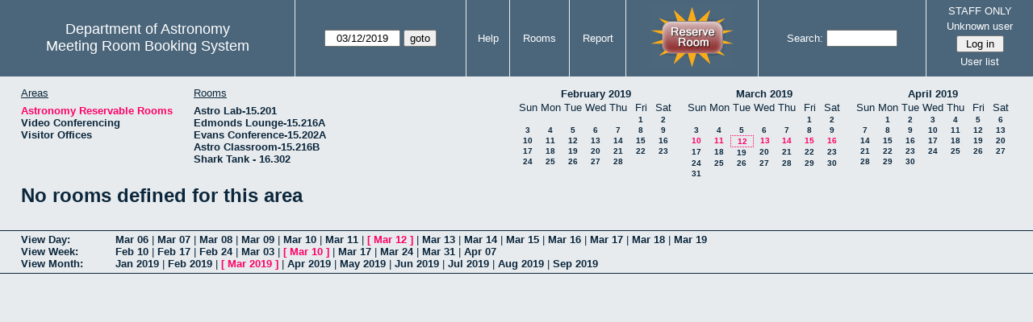

--- FILE ---
content_type: text/html; charset=utf-8
request_url: https://www.as.utexas.edu/meeting/week.php?year=2019&month=03&day=12&area=2&room=7
body_size: 53767
content:
<!DOCTYPE html>
<html>
  <head>
  <meta charset="utf-8">
    <link href="jquery/ui/css/sunny/jquery-ui-1.8.16.custom.css" rel="stylesheet" type="text/css">
    
    <link href="jquery/datatables/css/mrbs-page.css" rel="stylesheet" type="text/css">
    <link href="jquery/datatables/css/mrbs-table.css" rel="stylesheet" type="text/css">
    <link href="jquery/datatables/css/ColReorder.css" rel="stylesheet" type="text/css">
    <link href="jquery/datatables/css/ColVis.css" rel="stylesheet" type="text/css">
    
    <link rel="stylesheet" href="mrbs.css.php" type="text/css">
    <link rel="stylesheet" media="print" href="mrbs-print.css.php" type="text/css">

    <!--[if IE]>
    <link rel="stylesheet" href="mrbs-ie.css" type="text/css">
    <![endif]-->
    <!--[if IE 8]>
    <link rel="stylesheet" href="mrbs-ie8.css" type="text/css">
    <![endif]-->
    <!--[if lte IE 8]>
    <link rel="stylesheet" href="mrbs-ielte8.css" type="text/css">
    <![endif]-->
    <!--[if lte IE 7]>
    <link rel="stylesheet" href="mrbs-ielte7.css.php" type="text/css">
    <![endif]-->
    <!--[if lte IE 6]>
    <link rel="stylesheet" href="mrbs-ielte6.css" type="text/css">
    <![endif]-->
    
    <meta name="robots" content="noindex">
    <title>Meeting Room Booking System</title>

        
    <script type="text/javascript" src="jquery/jquery-1.6.4.min.js"></script>
    <script type="text/javascript" src="jquery/ui/jquery-ui-1.8.16.custom.min.js"></script>
    <script type="text/javascript" src="jquery/ui/jquery-ui-i18n.js"></script>
        <script type="text/javascript" src="jquery/ui/jquery-ui-datepicker-en.js"></script>
    <script type="text/javascript" src="jquery/ui/jquery-ui-datepicker-en-US.js"></script>
     
        <script type="text/javascript">
      //<![CDATA[
      var lteIE6 = false;
      //]]>
    </script>
    <!--[if lte IE 6]>
    <script type="text/javascript">
      //<![CDATA[
      var lteIE6 = true;
      //]]>
    </script>
    <![endif]-->
    
        <script type="text/javascript">
      //<![CDATA[
      var lteIE7 = false;
      //]]>
    </script>
    <!--[if lte IE 7]>
    <script type="text/javascript">
      //<![CDATA[
      var lteIE7 = true;
      //]]>
    </script>
    <![endif]-->
    
        <script type="text/javascript">
      //<![CDATA[
      var lteIE8 = false;
      //]]>
    </script>
    <!--[if lte IE 8]>
    <script type="text/javascript">
      //<![CDATA[
      var lteIE8 = true;
      //]]>
    </script>
    <![endif]-->
      
        <script type="text/javascript">

//<![CDATA[

function getErrorList(errors)
{
  var result = {html: '', text: ''};
  var patternSpan = /<span[\s\S]*span>/gi;
  var patternTags = /<\S[^><]*>/g;
  result.html += "<ul>";
  for (var i=0; i<errors.length; i++)
  {
    result.html += "<li>" + errors[i] + "<\/li>";
    result.text += '(' + (i+1).toString() + ') ';
        result.text += errors[i].replace(patternSpan, '').replace(patternTags, '') + "  \n";
  }
  result.html += "<\/ul>";
  return result;
}

$(function() {
  $.datepicker.setDefaults($.datepicker.regional['en']);
$.datepicker.setDefaults($.datepicker.regional['en']);
  $.datepicker.setDefaults({
    showOtherMonths: true,
    selectOtherMonths: true,
    changeMonth: true,
    changeYear: true,
    duration: 'fast',
    showWeek: false,
    firstDay: 0,
    altFormat: 'yy-mm-dd',
    onClose: function(dateText, inst) {datepicker_close(dateText, inst);}
  });
});


function datepicker_close(dateText, inst, formId)
{
  var alt_id = inst.id + '_alt';
  var date = document.getElementById(alt_id).value.split('-');
  document.getElementById(alt_id + '_year').value  = date[0];
  document.getElementById(alt_id + '_month').value = date[1];
  document.getElementById(alt_id + '_day').value   = date[2];
  document.getElementById(inst.id).blur();
    if (formId)
  {
    var form = document.getElementById(formId);
    form.submit();
  }
}




$(window).load(function() {

    // if there's a logon box, set the username input field in focus
  var logonForm = document.getElementById('logon');
  if (logonForm && logonForm.NewUserName)
  {
    logonForm.NewUserName.focus();
  }
  
    if (!lteIE6)
  {
    $('<input>').attr({
        type: 'hidden',
        name: 'datatable',
        value: '1'
      }).appendTo('#header_search');
  }
  

      var table = $('table.dwm_main');
    
        table.find('td.multiple_booking')
        .removeClass('maximized')
        .addClass('minimized');
        table.find('div.multiple_control')
        .click(function() {
            var cell = $(this).closest('td');
            if (cell.hasClass('maximized'))
            {
              cell.removeClass('maximized')
              cell.addClass('minimized');
            }
            else
            {
              cell.removeClass('minimized')
              cell.addClass('maximized');
            }
          });
                                          
     
          if (!lteIE8)
      {
                function getSides(jqObject)
        {
          var sides = {};
          sides.n = Math.ceil(jqObject.offset().top);
          sides.w = Math.ceil(jqObject.offset().left);
          sides.s = Math.floor(sides.n + jqObject.outerHeight());
          sides.e = Math.floor(sides.w + jqObject.outerWidth());
          return sides;
        }
        
        
                function rectanglesIdentical(r1, r2)
        {
          var tolerance = 2;            return ((Math.abs(r1.n - r2.n) < tolerance) &&
                  (Math.abs(r1.s - r2.s) < tolerance) &&
                  (Math.abs(r1.e - r2.e) < tolerance) &&
                  (Math.abs(r1.w - r2.w) < tolerance));
        }
            
                              
                 
        function rectanglesOverlap(r1, r2)
        {
                    if ( (( ((r1.w > r2.w) && (r1.w < r2.e)) || ((r1.e > r2.w) && (r1.e < r2.e)) ) && (r1.n < r2.s) && (r1.s > r2.n)) ||
               (( ((r1.n > r2.n) && (r1.n < r2.s)) || ((r1.s > r2.n) && (r1.s < r2.s)) ) && (r1.w < r2.e) && (r1.e > r2.w)) )
          {
            return true;
          }
                    if ((r1.w >= r2.w) && (r1.n >= r2.n) && (r1.e <= r2.e) && (r1.s <= r2.s))
          {
            return true;
          }
                    if ((r2.w >= r1.w) && (r2.n >= r1.n) && (r2.e <= r1.e) && (r2.s <= r1.s))
          {
            return true;
          }
          return false;
        }
            
            
                function overlapsBooked(rectangle)
        {
                    for (var i=0; i<bookedMap.length; i++)
          {
            if (rectanglesOverlap(rectangle, bookedMap[i]))
            {
              return true;
            }
          }
          return false;
        }
      
                function getDataName(jqObject)
        {
          possibleNames = ['room', 'date', 'seconds'];
          for (var i=0; i<possibleNames.length; i++)
          {
            if (jqObject.data(possibleNames[i]) !== undefined)
            {
              return possibleNames[i];
            }
          }
          return false;
        }
        
        
        function redrawClones()
        {
          table.find('div.clone').each(function() {
              var clone = $(this);
              var original = clone.prev();
              clone.width(original.outerWidth())
                   .height(original.outerHeight())
            });
        }
        
        function getTableData(table, tableData)
        {
                    tableData.x = {};
          tableData.x.data = [];
          var columns = table.find('thead tr:first-child th').not('.first_last');
          columns.each(function() {
              if (tableData.x.key === undefined)
              {
                tableData.x.key = getDataName($(this));
              }
              tableData.x.data.push({coord: $(this).offset().left,
                                     value: $(this).data(tableData.x.key)});
            });
                    columns.filter(':last').each(function() {
              var value = null;
              if (tableData.x.key == 'seconds')
              {
                value = tableData.x.data[tableData.x.data.length - 1].value +
                        tableData.x.data[1].value - tableData.x.data[0].value;
              }
              tableData.x.data.push({coord: $(this).offset().left + $(this).outerWidth(),
                                     value: value});
            });

          tableData.y = {};
          tableData.y.data = [];
          var rows = table.find('tbody td:first-child').not('.multiple_booking td');
          rows.each(function() {
              if (tableData.y.key === undefined)
              {
                tableData.y.key = getDataName($(this));
              }
              tableData.y.data.push({coord: $(this).offset().top,
                                     value: $(this).data(tableData.y.key)});
            });
                    rows.filter(':last').each(function() {
              var value = null;
              if (tableData.y.key == 'seconds')
              {
                value = tableData.y.data[tableData.y.data.length - 1].value + 
                        tableData.y.data[1].value - tableData.y.data[0].value;
              }
              tableData.y.data.push({coord: $(this).offset().top + $(this).outerHeight(),
                                     value: value});
            });
        }
        
        
                function outsideTable(p)
        {
          return ((p.x < tableData.x.data[0].coord) ||
                  (p.y < tableData.y.data[0].coord) ||
                  (p.x > tableData.x.data[tableData.x.data.length - 1].coord) ||
                  (p.y > tableData.y.data[tableData.y.data.length - 1].coord) );
        }
        
                function snapToGrid(div, side, force)
        {
          var snapGap = (force) ? 100000: 20;           var tolerance = 2;           var isLR = (side=='left') || (side=='right');
 
          data = (isLR) ? tableData.x.data : tableData.y.data;

          for (var i=0; i<(data.length -1); i++)
          {
            var topLeft = data[i].coord + 1;
            var bottomRight = data[i+1].coord;
            var divTop = div.offset().top;
            var divLeft = div.offset().left;
            var divWidth = div.outerWidth();
            var divHeight = div.outerHeight();
            switch (side)
            {
              case 'top':
                thisCoord = divTop;
                break;
              case 'bottom':
                thisCoord = divTop + divHeight;
                break;
              case 'left':
                thisCoord = divLeft;
                break;
              case 'right':
                thisCoord = divLeft + divWidth;
                break;
            }
            var gapTopLeft = thisCoord - topLeft;
            var gapBottomRight = bottomRight - thisCoord;
            
            if (((gapTopLeft>0) && (gapBottomRight>0)) ||
                                ((i==0) && (gapTopLeft<0)) ||
                ((i==(data.length-2)) && (gapBottomRight<0)) )
            {
              var gap = bottomRight - topLeft;
              
              if ((gapTopLeft <= gap/2) && (gapTopLeft < snapGap))
              {
                switch (side)
                {
                  case 'left':
                    div.offset({top: divTop, left: topLeft});
                    div.width(divWidth + gapTopLeft);
                    break;
                  case 'right':
                                        if ((divWidth - gapTopLeft) < tolerance)
                    {
                      div.width(divWidth + gapBottomRight);
                    }
                    else
                    {
                      div.width(divWidth - gapTopLeft);
                    }
                    break;
                  case 'top':
                    div.offset({top: topLeft, left: divLeft});
                    div.height(divHeight + gapTopLeft);
                    break;
                  case 'bottom':
                    div.height(divHeight - gapTopLeft);
                    break;
                }
                return;
              }
              else if ((gapBottomRight <= gap/2) && (gapBottomRight < snapGap))
              {
                switch (side)
                {
                  case 'left':
                                        if ((divWidth - gapBottomRight) < tolerance)
                    {
                      div.offset({top: div.Top, left: topLeft});
                      div.width(divWidth + gapTopLeft);
                    }
                    else
                    {
                      div.offset({top: divTop, left: bottomRight});
                      div.width(divWidth - gapBottomRight);
                    }
                    break;
                  case 'right':
                    div.width(divWidth + gapBottomRight);
                    break;
                  case 'top':
                    div.offset({top: bottomRight, left: divLeft});
                    div.height(divHeight - gapBottomRight);
                    break;
                  case 'bottom':
                    div.height(divHeight + gapBottomRight);
                    break;
                }
                return;
              }
            }
          }          }                

                function getBookingParams(div)
        {
          var params = {};
          var data;
          var tolerance = 2;           var cell = {x: {}, y: {}}
          cell.x.start = div.offset().left;
          cell.y.start = div.offset().top;
          cell.x.end = cell.x.start + div.outerWidth();
          cell.y.end = cell.y.start + div.outerHeight();
          for (var axis in cell)
          {
            data = tableData[axis].data;
            if (params[tableData[axis].key] === undefined)
            {
              params[tableData[axis].key] = [];
            }
            for (var i=0; i<data.length; i++)
            {
              if ((data[i].coord + tolerance) > cell[axis].end)
              {
                                if ((tableData[axis].key == 'seconds') ||
                    (params[tableData[axis].key].length == 0))
                {
                  params[tableData[axis].key].push(data[i].value);
                }
                break;
              }
              if ((data[i].coord + tolerance) > cell[axis].start)
              {
                params[tableData[axis].key].push(data[i].value);
              }
            }
          }
          return params;
        }
        
        
        function getRowNumber(y)
        {
          for (var i=0; i<tableData.y.data.length - 1; i++)
          {
            if (y >= tableData.y.data[i].coord && y < tableData.y.data[i+1].coord)
            {
              return i;
            }
          }
          return null;
        }
              
                var highlightRowLabels = function (div)
        {
          if (highlightRowLabels.rows === undefined)
          {
                        highlightRowLabels.rows = [];
            table.find('tbody tr').each(function() {
                highlightRowLabels.rows.push($(this).find('td.row_labels'));
              });
          }
          var divStartRow = getRowNumber(div.offset().top);
          var divEndRow = getRowNumber(div.offset().top + div.outerHeight());
          for (var i=0; i<highlightRowLabels.rows.length ; i++)
          {
            if (((divStartRow === null) || (divStartRow <= i)) && 
                ((divEndRow === null) || (i < divEndRow)))
            {
              highlightRowLabels.rows[i].addClass('selected');
            }
            else
            {
              highlightRowLabels.rows[i].removeClass('selected');
            }
          }
        }
        
        
                function clearRowLabels()
        {
          if (highlightRowLabels.rows !== undefined)
          {
            for (var i=0; i<highlightRowLabels.rows.length; i++)
            {
              highlightRowLabels.rows[i].removeClass('selected');
            }
          }
        }
        
        
        var tableData = {};
        getTableData(table, tableData);
      
                var bookedMap = [];

        var downHandler = function(e) {
                        table.find('td').not('td.new, td.row_labels').each(function() {
                bookedMap.push(getSides($(this)));
              });
                        table.wrap('<div class="resizing"><\/div>');
            var jqTarget = $(e.target);
            downHandler.origin = jqTarget.offset();
            downHandler.firstPosition = {x: e.pageX, y: e.pageY};
                        downHandler.originalLink = jqTarget.find('a').andSelf('a').attr('href');
            downHandler.box = $('<div class="div_select">');
              
            downHandler.box.offset(downHandler.origin);
            $(document.body).append(downHandler.box);
          };
          
        var moveHandler = function(e) {
            var box = downHandler.box;
            var oldBoxOffset = box.offset();
            var oldBoxWidth = box.outerWidth();
            var oldBoxHeight = box.outerHeight();
            
                        if ((downHandler.maxWidth && (e.pageX < downHandler.origin.left)) ||
                (downHandler.maxHeight && (e.pageY < downHandler.origin.top)))
            {
              return;
            }
                        if (e.pageX < downHandler.origin.left)
            {
              if (e.pageY < downHandler.origin.top)
              {
                box.offset({top: e.pageY, left: e.pageX})
              }
              else
              {
                box.offset({top: downHandler.origin.top, left: e.pageX})
              }
            }
            else if (e.pageY < downHandler.origin.top)
            {
              box.offset({top: e.pageY, left: downHandler.origin.left})
            }
            else
            {
              box.offset(downHandler.origin);
            }
            box.width(Math.abs(e.pageX - downHandler.origin.left))
            box.height(Math.abs(e.pageY - downHandler.origin.top));
            var boxSides = getSides(box);
            snapToGrid(box, 'top');
            snapToGrid(box, 'bottom');
            snapToGrid(box, 'right');
            snapToGrid(box, 'left');
                        if (overlapsBooked(getSides(box)))
            {
              box.offset(oldBoxOffset)
                 .width(oldBoxWidth)
                 .height(oldBoxHeight);
            }
                        if (outsideTable({x: e.pageX, y: e.pageY}))
            {
              if (!moveHandler.outside)
              {
                box.addClass('outside');
                moveHandler.outside = true;
                clearRowLabels();
              }
            }
            else if (moveHandler.outside)
            {
              box.removeClass('outside');
              moveHandler.outside = false;
            }
                        if (!moveHandler.outside)
            {
              highlightRowLabels(box);
            }
          };
 
               
        var upHandler = function(e) {
            e.preventDefault();
            var tolerance = 2;             var box = downHandler.box;
            var params = getBookingParams(box);
            $(document).unbind('mousemove',moveHandler);
            $(document).unbind('mouseup', upHandler);
                        $('table.dwm_main').unwrap();
                        if (outsideTable({x: e.pageX, y: e.pageY}))
            {
              box.remove();
              return;
            }
                        else if ((Math.abs(e.pageX - downHandler.firstPosition.x) <= tolerance) &&
                     (Math.abs(e.pageY - downHandler.firstPosition.y) <= tolerance))
            {
              if (downHandler.originalLink !== undefined)
              {
                window.location = downHandler.originalLink;
              }
              else
              {
                box.remove();
              }
              return;
            }
                        var queryString = 'drag=1';              queryString += '&area=2';
            queryString += '&start_seconds=' + params.seconds[0];
            queryString += '&end_seconds=' + params.seconds[params.seconds.length - 1];
                          queryString += '&rooms[]=7';
              queryString += '&start_date=' + params.date[0];
              queryString += '&end_date=' + params.date[params.date.length - 1];
                          window.location = 'edit_entry.php?' + queryString;
            return;
          };

          
             
        table.find('td.new').each(function() {
            $(this).find('a').click(function(event) {
                event.preventDefault();
              });
            $(this).mousedown(function(event) {
                event.preventDefault();
                downHandler(event);
                $(document).bind('mousemove', moveHandler);
                $(document).bind('mouseup', upHandler);
              })
          });
            
          
          
                table.find('td.writable')
          .each(function() {
                            var divResize = function (event, ui)
              {
                if (divResize.origin === undefined)
                {
                  divResize.origin = divBooking.offset();
                  divResize.lastPosition = $.extend({}, divClone.position());
                  divResize.lastSize = {width: divClone.outerWidth(),
                                        height: divClone.outerHeight()};
                }

                var rectangle = {};
                rectangle.n = Math.round(divResize.origin.top + divClone.position().top);
                rectangle.w = Math.round(divResize.origin.left + divClone.position().left);
                rectangle.s = rectangle.n + Math.round(divClone.outerHeight());
                rectangle.e = rectangle.w + Math.round(divClone.outerWidth());
                            
                if (overlapsBooked(rectangle))
                {
                  divClone.resizable("disable");
                }
                else if (divClone.resizable('option', 'disabled'))
                {
                  divClone.resizable("enable");
                }
                              
                                if (divClone.position().left != divResize.lastPosition.left)
                {
                  snapToGrid(divClone, 'left');
                }
                                if ((divClone.position().left + divClone.outerWidth()) != (divResize.lastPosition.left + divResize.lastSize.width))
                {
                  snapToGrid(divClone, 'right');
                }
                                if (divClone.position().top != divResize.lastPosition.top)
                {
                  snapToGrid(divClone, 'top');
                }
                                if ((divClone.position().top + divClone.outerHeight()) != (divResize.lastPosition.top + divResize.lastSize.height))
                {
                  snapToGrid(divClone, 'bottom');
                }
                
                highlightRowLabels(divClone);
                
                divResize.lastPosition = $.extend({}, divClone.position());
                divResize.lastSize = {width: divClone.outerWidth(),
                                      height: divClone.outerHeight()};
              }              
            
                            var divResizeStart = function (event, ui)
              {
                                table.wrap('<div class="resizing"><\/div>');
                                divClone.css('max-width', 'none');
                                $('<div class="outline"><\/div>')
                    .width(divClone.outerWidth() - 2)
                    .height(divClone.outerHeight() - 2)
                    .offset(divClone.offset())
                    .appendTo($('div.resizing'));
                                table.find('td').not('td.new, td.row_labels').not(divBooking.closest('td')).each(function() {
                    bookedMap.push(getSides($(this)));
                  });

              }              
            
                            var divResizeStop = function (event, ui)
              {
                                bookedMap = [];
              
                if (divClone.resizable('option', 'disabled'))
                { 
                                    divClone.resizable('enable')
                          .offset(divBooking.offset())
                          .width(divBooking.outerWidth())
                          .height(divBooking.outerHeight());
                }
                else
                {
                                    snapToGrid(divClone, 'left', true);
                  snapToGrid(divClone, 'right', true);
                  snapToGrid(divClone, 'top', true);
                  snapToGrid(divClone, 'bottom', true);
                }
              
                                $('div.outline').remove();
                                $('table.dwm_main').unwrap();
              
                var r1 = getSides(divBooking);
                var r2 = getSides(divClone);
                if (!rectanglesIdentical(r1, r2))
                {
                                    var data = {ajax: 1, 
                              commit: 1,
                              day: 12,
                              month: 3,
                              year: 2019};
                                    data.id = divClone.data('id');
                                    var oldParams = getBookingParams(divBooking);
                  var newParams = getBookingParams(divClone);
                  if (newParams.seconds !== undefined)
                  {
                                        if (newParams.seconds[0] != oldParams.seconds[0])
                    {
                      data.start_seconds = newParams.seconds[0];
                    }
                    if (newParams.seconds[newParams.seconds.length - 1] !=
                        oldParams.seconds[oldParams.seconds.length - 1])
                    {
                      data.end_seconds = newParams.seconds[newParams.seconds.length - 1];
                                          }
                  }
                                      data.page = 'week';
                    var startDate = newParams.date[0].split('-');
                    data.start_year = startDate[0];
                    data.start_month = startDate[1];
                    data.start_day = startDate[2];
                                          if (newParams.date.length > 1)
                      {
                        data.rep_type = 1;
                        var repEndDate = newParams.date[newParams.date.length - 1].split('-');
                        data.rep_end_year = repEndDate[0];
                        data.rep_end_month = repEndDate[1];
                        data.rep_end_day = repEndDate[2];
                      }
                                        data.end_day = data.start_day;
                  data.end_month = data.start_month;
                  data.end_year = data.start_year;
                  if (newParams.room !== undefined)
                  {
                    data.rooms = newParams.room;
                  }
                                    $.post('edit_entry_handler.php',
                         data,
                         function(result) {
                            if (result.valid_booking)
                            {
                                                            table.empty();
                              table.html(result.table_innerhtml);
                              $(window).trigger('load');
                            }
                            else
                            {
                              divClone.offset(divBooking.offset())
                                      .width(divBooking.outerWidth())
                                      .height(divBooking.outerHeight());
                              var alertMessage = '';
                              if (result.conflicts.length > 0)
                              {
                                alertMessage += 'The new booking will conflict with the following entries' + ":  \n\n";
                                var conflictsList = getErrorList(result.conflicts);
                                alertMessage += conflictsList.text;
                              }
                              if (result.rules_broken.length > 0)
                              {
                                if (result.conflicts.length > 0)
                                {
                                  alertMessage += "\n\n";
                                }
                                alertMessage += 'The new booking will conflict with the following policies' + ":  \n\n";
                                var rulesList = getErrorList(result.rules_broken);
                                alertMessage += rulesList.text;
                              }
                              alert(alertMessage);
                            }
                          },
                         'json');
                }
              }              
                            var directions = {times: {plus: true, minus: true},
                                other: {plus: true, minus: true}};
              if ($(this).hasClass('series'))
              {
                                directions.other = {plus: false, minus: false};
              }
                            if ($(this).hasClass('multiday_start'))
              {
                directions.times.minus = false;
                directions.other = {plus: false, minus: false};
              }
              if ($(this).hasClass('multiday_end'))
              {
                directions.times.plus = false;
                directions.other = {plus: false, minus: false};
              }
                            var aHandles = [];
              if (directions.times.plus)
              {
                aHandles.push('s');
              }
              if (directions.times.minus)
              {
                aHandles.push('n');
              }
              if (directions.other.plus)
              {
                aHandles.push('e');
              }
              if (directions.other.minus)
              {
                aHandles.push('w');
              }
                            var corners = ['nw', 'ne', 'se', 'sw'];
              for (var i=0; i<corners.length; i++)
              {
                if ((aHandles.indexOf(corners[i][0]) >= 0) &&
                    (aHandles.indexOf(corners[i][1]) >= 0))
                {
                  aHandles.push(corners[i]);
                }
              }
              var handles = aHandles.join(',');
              var divBooking = $(this).children('div');
              var divClone = divBooking.clone();
              divBooking.css('visibility', 'hidden');
              divClone.css('z-index', '500')
                      .css('position', 'absolute')
                      .css('top', '0')
                      .css('left', '0')
                      .css('background-color', $(this).css('background-color'))
                      .css('max-height', 'none')
                      .css('min-height', '17px')
                      .addClass('clone')
                      .width(divBooking.outerWidth())
                      .height(divBooking.outerHeight())
              if (handles)
              {
                divClone.resizable({handles: handles,
                                    resize: divResize,
                                    start: divResizeStart,
                                    stop: divResizeStop});
              }
              divClone.appendTo($(this));
              $(this).css('background-color', 'transparent')
                     .wrapInner('<div style="position: relative"><\/div>');
            });

        $(window).resize(function(event) {
            if (event.target == this)              {
                            redrawClones();
              getTableData(table, tableData);
            }
          });

                table.find('div.multiple_control')
            .click(function() {
                redrawClones();
                getTableData(table, tableData);
              });

      }        
          if (lteIE6)
    {
      var dayWeekTable = $('#day_main, #week_main');
      dayWeekTable.find('td.new')
        .hover(function() {
            $(this).not('.multiple_booking').toggleClass('new_hover');
          });
      dayWeekTable.find('td')
        .hover(function() {
            $(this).parent().find('td.row_labels').toggleClass('row_labels_hover');
          });
      $('#month_main .valid a.new_booking')
        .parent().parent()
        .hover(function() {
            $(this).toggleClass('valid_hover');
          });
    }                             
                                     
    
});


//]]>
    </script>
  </head>
  <body class="non_js week">
    <script type="text/javascript">
      //<![CDATA[
      $('body').addClass('js').removeClass('non_js');
      //]]>
    </script> 

    <div class="screenonly">


  <table id="banner">
    <tr>
      <td id="company">
        <div>
          <div id="logo">
<span>Department of Astronomy</span>
</div>
          <div id="mrbs">
            <a href="index.php">Meeting Room Booking System</a>
          </div>
        </div>
      </td>
      
      <td>
        <form action="day.php" method="get" id="Form1">
          <div>
            <span id="dateselector">
<select name="day">
<option>1</option>
<option>2</option>
<option>3</option>
<option>4</option>
<option>5</option>
<option>6</option>
<option>7</option>
<option>8</option>
<option>9</option>
<option>10</option>
<option>11</option>
<option selected="selected">12</option>
<option>13</option>
<option>14</option>
<option>15</option>
<option>16</option>
<option>17</option>
<option>18</option>
<option>19</option>
<option>20</option>
<option>21</option>
<option>22</option>
<option>23</option>
<option>24</option>
<option>25</option>
<option>26</option>
<option>27</option>
<option>28</option>
<option>29</option>
<option>30</option>
<option>31</option>
</select>
<select name="month">
<option value="1">Jan</option>
<option value="2">Feb</option>
<option value="3" selected="selected">Mar</option>
<option value="4">Apr</option>
<option value="5">May</option>
<option value="6">Jun</option>
<option value="7">Jul</option>
<option value="8">Aug</option>
<option value="9">Sep</option>
<option value="10">Oct</option>
<option value="11">Nov</option>
<option value="12">Dec</option>
</select>
<select name="year">
<option value="2014">2014</option>
<option value="2015">2015</option>
<option value="2016">2016</option>
<option value="2017">2017</option>
<option value="2018">2018</option>
<option value="2019" selected="selected">2019</option>
<option value="2020">2020</option>
<option value="2021">2021</option>
<option value="2022">2022</option>
<option value="2023">2023</option>
<option value="2024">2024</option>
<option value="2025">2025</option>
<option value="2026">2026</option>
<option value="2027">2027</option>
<option value="2028">2028</option>
<option value="2029">2029</option>
<option value="2030">2030</option>
<option value="2031">2031</option>
</select>
</span>
  <script type="text/javascript">

  $(function() {
    $("#datepicker").datepicker({yearRange: '2014:2031',
                                                       altField: '#datepicker_alt'
                                                       , onClose: function(dateText, inst) {datepicker_close(dateText, inst, 'Form1');}                                                      });
        var initial_date = new Date(2019, 2, 12);
    var dateFormat = $("#datepicker").datepicker( "option", "dateFormat" );
    document.getElementById('datepicker').value = $.datepicker.formatDate(dateFormat, initial_date);
    document.getElementById('datepicker_alt_day').value = 12;
    document.getElementById('datepicker_alt_month').value = 3;
    document.getElementById('datepicker_alt_year').value = 2019;
    $(".ui-datepicker").draggable();
  });
 
  
  var dateselector = document.getElementById('dateselector');
  var datepicker_html = '<input class="date" type="text" id="datepicker">\n';
    datepicker_html += '<input type="hidden" id="datepicker_alt"'
  datepicker_html += ' name="_alt"';
  datepicker_html += ' value="2019-3-12"';
  datepicker_html += ' disabled="disabled">\n';
    datepicker_html += '<input type="hidden" id="datepicker_alt_day" name="day">\n';
  datepicker_html += '<input type="hidden" id="datepicker_alt_month" name="month">\n';
  datepicker_html += '<input type="hidden" id="datepicker_alt_year" name="year">\n';
  dateselector.innerHTML = datepicker_html;
  
  </script>
  <input type="hidden" name="area" value="2">
<input type="hidden" name="room" value="7">
<input type="submit" value="goto">
           </div>
        </form>
              </td>
      <td>
<a href="help.php?day=12&amp;month=3&amp;year=2019&amp;area=2&amp;room=7">Help</a>
</td>
<td>
<a href="admin.php?day=12&amp;month=3&amp;year=2019&amp;area=2&amp;room=7">Rooms</a>
</td>
<td>
<a href="report.php?day=12&amp;month=3&amp;year=2019&amp;area=2&amp;room=7">Report</a>
</td>
      
      <td style="background-color: #4b667b;">
      <a href="https://utexas.qualtrics.com/jfe/form/SV_b3MyFhuuGiKqZlc" target="_blank"><img border=0 width=105 height=80 src="images/book1.jpg" alt="book meeting room"></a>
      </td>
      <td>
        <form id="header_search" method="get" action="search.php">
          <div>
            <a href="search.php?advanced=1">Search:</a>
            <input type="text"   name="search_str" value="">
            <input type="hidden" name="day"        value="12">
            <input type="hidden" name="month"      value="3">
            <input type="hidden" name="year"       value="2019">
            <input type="hidden" name="area" value="2">
<input type="hidden" name="room" value="7">
          </div>
        </form>
      </td>
      
      <td>
STAFF ONLY
<div id="logon_box">
                <a href="">Unknown user</a>
                <form method="post" action="admin.php">
                  <div>
                    <input type="hidden" name="TargetURL" value="week.php?year=2019&amp;month=03&amp;day=12&amp;area=2&amp;room=7">
                    <input type="hidden" name="Action" value="QueryName">
                    <input type="submit" value=" Log in ">
                  </div>
                </form>
<a href="edit_users.php">User list</a>
</div>
</td>
    </tr>
  </table>
</div>

<div id="contents">
<div id="dwm_header" class="screenonly">
<div id="dwm_areas">
<h3>Areas</h3>
<ul>
<li><a href="week.php?year=2019&amp;month=3&amp;day=12&amp;area=2"><span class="current">Astronomy Reservable Rooms</span></a></li>
<li><a href="week.php?year=2019&amp;month=3&amp;day=12&amp;area=9"><span>Video Conferencing</span></a></li>
<li><a href="week.php?year=2019&amp;month=3&amp;day=12&amp;area=10"><span>Visitor Offices</span></a></li>
</ul>
</div>
<div id="dwm_rooms">
<h3>Rooms</h3><ul>
<li><a href="week.php?year=2019&amp;month=3&amp;day=12&amp;area=2&amp;room=54"><span>Astro Lab-15.201</span></a></li>
<li><a href="week.php?year=2019&amp;month=3&amp;day=12&amp;area=2&amp;room=2"><span>Edmonds Lounge-15.216A</span></a></li>
<li><a href="week.php?year=2019&amp;month=3&amp;day=12&amp;area=2&amp;room=3"><span>Evans Conference-15.202A</span></a></li>
<li><a href="week.php?year=2019&amp;month=3&amp;day=12&amp;area=2&amp;room=1"><span>Astro Classroom-15.216B</span></a></li>
<li><a href="week.php?year=2019&amp;month=3&amp;day=12&amp;area=2&amp;room=50"><span>Shark Tank - 16.302</span></a></li>
</ul>
</div>
<div id="cals" class="screenonly">
<div id="cal_last">
<table class="calendar">
<thead>
<tr>
<th colspan="7"><a href="month.php?year=2019&amp;month=02&amp;day=12&amp;area=2&amp;room=7">February&nbsp;2019</a></th>
</tr>
<tr>
<th>Sun</th>
<th>Mon</th>
<th>Tue</th>
<th>Wed</th>
<th>Thu</th>
<th>Fri</th>
<th>Sat</th>
</tr>
</thead>
<tbody>
<tr>
<td>&nbsp;</td>
<td>&nbsp;</td>
<td>&nbsp;</td>
<td>&nbsp;</td>
<td>&nbsp;</td>
<td><a href="week.php?year=2019&amp;month=02&amp;day=1&amp;area=2&amp;room=7">1</a></td>
<td><a href="week.php?year=2019&amp;month=02&amp;day=2&amp;area=2&amp;room=7">2</a></td>
</tr>
<tr>
<td><a href="week.php?year=2019&amp;month=02&amp;day=3&amp;area=2&amp;room=7">3</a></td>
<td><a href="week.php?year=2019&amp;month=02&amp;day=4&amp;area=2&amp;room=7">4</a></td>
<td><a href="week.php?year=2019&amp;month=02&amp;day=5&amp;area=2&amp;room=7">5</a></td>
<td><a href="week.php?year=2019&amp;month=02&amp;day=6&amp;area=2&amp;room=7">6</a></td>
<td><a href="week.php?year=2019&amp;month=02&amp;day=7&amp;area=2&amp;room=7">7</a></td>
<td><a href="week.php?year=2019&amp;month=02&amp;day=8&amp;area=2&amp;room=7">8</a></td>
<td><a href="week.php?year=2019&amp;month=02&amp;day=9&amp;area=2&amp;room=7">9</a></td>
</tr>
<tr>
<td><a href="week.php?year=2019&amp;month=02&amp;day=10&amp;area=2&amp;room=7">10</a></td>
<td><a href="week.php?year=2019&amp;month=02&amp;day=11&amp;area=2&amp;room=7">11</a></td>
<td><a href="week.php?year=2019&amp;month=02&amp;day=12&amp;area=2&amp;room=7">12</a></td>
<td><a href="week.php?year=2019&amp;month=02&amp;day=13&amp;area=2&amp;room=7">13</a></td>
<td><a href="week.php?year=2019&amp;month=02&amp;day=14&amp;area=2&amp;room=7">14</a></td>
<td><a href="week.php?year=2019&amp;month=02&amp;day=15&amp;area=2&amp;room=7">15</a></td>
<td><a href="week.php?year=2019&amp;month=02&amp;day=16&amp;area=2&amp;room=7">16</a></td>
</tr>
<tr>
<td><a href="week.php?year=2019&amp;month=02&amp;day=17&amp;area=2&amp;room=7">17</a></td>
<td><a href="week.php?year=2019&amp;month=02&amp;day=18&amp;area=2&amp;room=7">18</a></td>
<td><a href="week.php?year=2019&amp;month=02&amp;day=19&amp;area=2&amp;room=7">19</a></td>
<td><a href="week.php?year=2019&amp;month=02&amp;day=20&amp;area=2&amp;room=7">20</a></td>
<td><a href="week.php?year=2019&amp;month=02&amp;day=21&amp;area=2&amp;room=7">21</a></td>
<td><a href="week.php?year=2019&amp;month=02&amp;day=22&amp;area=2&amp;room=7">22</a></td>
<td><a href="week.php?year=2019&amp;month=02&amp;day=23&amp;area=2&amp;room=7">23</a></td>
</tr>
<tr>
<td><a href="week.php?year=2019&amp;month=02&amp;day=24&amp;area=2&amp;room=7">24</a></td>
<td><a href="week.php?year=2019&amp;month=02&amp;day=25&amp;area=2&amp;room=7">25</a></td>
<td><a href="week.php?year=2019&amp;month=02&amp;day=26&amp;area=2&amp;room=7">26</a></td>
<td><a href="week.php?year=2019&amp;month=02&amp;day=27&amp;area=2&amp;room=7">27</a></td>
<td><a href="week.php?year=2019&amp;month=02&amp;day=28&amp;area=2&amp;room=7">28</a></td>
<td>&nbsp;</td>
<td>&nbsp;</td>
</tr>
</tbody>
</table>
</div>
<div id="cal_this">
<table class="calendar">
<thead>
<tr>
<th colspan="7"><a href="month.php?year=2019&amp;month=03&amp;day=12&amp;area=2&amp;room=7">March&nbsp;2019</a></th>
</tr>
<tr>
<th>Sun</th>
<th>Mon</th>
<th>Tue</th>
<th>Wed</th>
<th>Thu</th>
<th>Fri</th>
<th>Sat</th>
</tr>
</thead>
<tbody>
<tr>
<td>&nbsp;</td>
<td>&nbsp;</td>
<td>&nbsp;</td>
<td>&nbsp;</td>
<td>&nbsp;</td>
<td><a href="week.php?year=2019&amp;month=03&amp;day=1&amp;area=2&amp;room=7">1</a></td>
<td><a href="week.php?year=2019&amp;month=03&amp;day=2&amp;area=2&amp;room=7">2</a></td>
</tr>
<tr>
<td><a href="week.php?year=2019&amp;month=03&amp;day=3&amp;area=2&amp;room=7">3</a></td>
<td><a href="week.php?year=2019&amp;month=03&amp;day=4&amp;area=2&amp;room=7">4</a></td>
<td><a href="week.php?year=2019&amp;month=03&amp;day=5&amp;area=2&amp;room=7">5</a></td>
<td><a href="week.php?year=2019&amp;month=03&amp;day=6&amp;area=2&amp;room=7">6</a></td>
<td><a href="week.php?year=2019&amp;month=03&amp;day=7&amp;area=2&amp;room=7">7</a></td>
<td><a href="week.php?year=2019&amp;month=03&amp;day=8&amp;area=2&amp;room=7">8</a></td>
<td><a href="week.php?year=2019&amp;month=03&amp;day=9&amp;area=2&amp;room=7">9</a></td>
</tr>
<tr>
<td><a class="current" href="week.php?year=2019&amp;month=03&amp;day=10&amp;area=2&amp;room=7">10</a></td>
<td><a class="current" href="week.php?year=2019&amp;month=03&amp;day=11&amp;area=2&amp;room=7">11</a></td>
<td id="sticky_day"><a class="current" href="week.php?year=2019&amp;month=03&amp;day=12&amp;area=2&amp;room=7">12</a></td>
<td><a class="current" href="week.php?year=2019&amp;month=03&amp;day=13&amp;area=2&amp;room=7">13</a></td>
<td><a class="current" href="week.php?year=2019&amp;month=03&amp;day=14&amp;area=2&amp;room=7">14</a></td>
<td><a class="current" href="week.php?year=2019&amp;month=03&amp;day=15&amp;area=2&amp;room=7">15</a></td>
<td><a class="current" href="week.php?year=2019&amp;month=03&amp;day=16&amp;area=2&amp;room=7">16</a></td>
</tr>
<tr>
<td><a href="week.php?year=2019&amp;month=03&amp;day=17&amp;area=2&amp;room=7">17</a></td>
<td><a href="week.php?year=2019&amp;month=03&amp;day=18&amp;area=2&amp;room=7">18</a></td>
<td><a href="week.php?year=2019&amp;month=03&amp;day=19&amp;area=2&amp;room=7">19</a></td>
<td><a href="week.php?year=2019&amp;month=03&amp;day=20&amp;area=2&amp;room=7">20</a></td>
<td><a href="week.php?year=2019&amp;month=03&amp;day=21&amp;area=2&amp;room=7">21</a></td>
<td><a href="week.php?year=2019&amp;month=03&amp;day=22&amp;area=2&amp;room=7">22</a></td>
<td><a href="week.php?year=2019&amp;month=03&amp;day=23&amp;area=2&amp;room=7">23</a></td>
</tr>
<tr>
<td><a href="week.php?year=2019&amp;month=03&amp;day=24&amp;area=2&amp;room=7">24</a></td>
<td><a href="week.php?year=2019&amp;month=03&amp;day=25&amp;area=2&amp;room=7">25</a></td>
<td><a href="week.php?year=2019&amp;month=03&amp;day=26&amp;area=2&amp;room=7">26</a></td>
<td><a href="week.php?year=2019&amp;month=03&amp;day=27&amp;area=2&amp;room=7">27</a></td>
<td><a href="week.php?year=2019&amp;month=03&amp;day=28&amp;area=2&amp;room=7">28</a></td>
<td><a href="week.php?year=2019&amp;month=03&amp;day=29&amp;area=2&amp;room=7">29</a></td>
<td><a href="week.php?year=2019&amp;month=03&amp;day=30&amp;area=2&amp;room=7">30</a></td>
</tr>
<tr>
<td><a href="week.php?year=2019&amp;month=03&amp;day=31&amp;area=2&amp;room=7">31</a></td>
<td>&nbsp;</td>
<td>&nbsp;</td>
<td>&nbsp;</td>
<td>&nbsp;</td>
<td>&nbsp;</td>
<td>&nbsp;</td>
</tr>
</tbody>
</table>
</div>
<div id="cal_next">
<table class="calendar">
<thead>
<tr>
<th colspan="7"><a href="month.php?year=2019&amp;month=04&amp;day=12&amp;area=2&amp;room=7">April&nbsp;2019</a></th>
</tr>
<tr>
<th>Sun</th>
<th>Mon</th>
<th>Tue</th>
<th>Wed</th>
<th>Thu</th>
<th>Fri</th>
<th>Sat</th>
</tr>
</thead>
<tbody>
<tr>
<td>&nbsp;</td>
<td><a href="week.php?year=2019&amp;month=04&amp;day=1&amp;area=2&amp;room=7">1</a></td>
<td><a href="week.php?year=2019&amp;month=04&amp;day=2&amp;area=2&amp;room=7">2</a></td>
<td><a href="week.php?year=2019&amp;month=04&amp;day=3&amp;area=2&amp;room=7">3</a></td>
<td><a href="week.php?year=2019&amp;month=04&amp;day=4&amp;area=2&amp;room=7">4</a></td>
<td><a href="week.php?year=2019&amp;month=04&amp;day=5&amp;area=2&amp;room=7">5</a></td>
<td><a href="week.php?year=2019&amp;month=04&amp;day=6&amp;area=2&amp;room=7">6</a></td>
</tr>
<tr>
<td><a href="week.php?year=2019&amp;month=04&amp;day=7&amp;area=2&amp;room=7">7</a></td>
<td><a href="week.php?year=2019&amp;month=04&amp;day=8&amp;area=2&amp;room=7">8</a></td>
<td><a href="week.php?year=2019&amp;month=04&amp;day=9&amp;area=2&amp;room=7">9</a></td>
<td><a href="week.php?year=2019&amp;month=04&amp;day=10&amp;area=2&amp;room=7">10</a></td>
<td><a href="week.php?year=2019&amp;month=04&amp;day=11&amp;area=2&amp;room=7">11</a></td>
<td><a href="week.php?year=2019&amp;month=04&amp;day=12&amp;area=2&amp;room=7">12</a></td>
<td><a href="week.php?year=2019&amp;month=04&amp;day=13&amp;area=2&amp;room=7">13</a></td>
</tr>
<tr>
<td><a href="week.php?year=2019&amp;month=04&amp;day=14&amp;area=2&amp;room=7">14</a></td>
<td><a href="week.php?year=2019&amp;month=04&amp;day=15&amp;area=2&amp;room=7">15</a></td>
<td><a href="week.php?year=2019&amp;month=04&amp;day=16&amp;area=2&amp;room=7">16</a></td>
<td><a href="week.php?year=2019&amp;month=04&amp;day=17&amp;area=2&amp;room=7">17</a></td>
<td><a href="week.php?year=2019&amp;month=04&amp;day=18&amp;area=2&amp;room=7">18</a></td>
<td><a href="week.php?year=2019&amp;month=04&amp;day=19&amp;area=2&amp;room=7">19</a></td>
<td><a href="week.php?year=2019&amp;month=04&amp;day=20&amp;area=2&amp;room=7">20</a></td>
</tr>
<tr>
<td><a href="week.php?year=2019&amp;month=04&amp;day=21&amp;area=2&amp;room=7">21</a></td>
<td><a href="week.php?year=2019&amp;month=04&amp;day=22&amp;area=2&amp;room=7">22</a></td>
<td><a href="week.php?year=2019&amp;month=04&amp;day=23&amp;area=2&amp;room=7">23</a></td>
<td><a href="week.php?year=2019&amp;month=04&amp;day=24&amp;area=2&amp;room=7">24</a></td>
<td><a href="week.php?year=2019&amp;month=04&amp;day=25&amp;area=2&amp;room=7">25</a></td>
<td><a href="week.php?year=2019&amp;month=04&amp;day=26&amp;area=2&amp;room=7">26</a></td>
<td><a href="week.php?year=2019&amp;month=04&amp;day=27&amp;area=2&amp;room=7">27</a></td>
</tr>
<tr>
<td><a href="week.php?year=2019&amp;month=04&amp;day=28&amp;area=2&amp;room=7">28</a></td>
<td><a href="week.php?year=2019&amp;month=04&amp;day=29&amp;area=2&amp;room=7">29</a></td>
<td><a href="week.php?year=2019&amp;month=04&amp;day=30&amp;area=2&amp;room=7">30</a></td>
<td>&nbsp;</td>
<td>&nbsp;</td>
<td>&nbsp;</td>
<td>&nbsp;</td>
</tr>
</tbody>
</table>
</div>
</div>
</div>
<h1>No rooms defined for this area</h1></div><div class="screenonly trailer" id="trailer">
<div id="viewday">
<div class="trailer_label">
<a href="day.php?year=2019&amp;month=3&amp;day=12&amp;area=2&amp;room=7">View Day:</a>
</div>
<div class="trailer_links">
<span><a href="day.php?year=2019&amp;month=03&amp;day=06&amp;area=2&amp;room=7">Mar 06</a></span>
 | <span><a href="day.php?year=2019&amp;month=03&amp;day=07&amp;area=2&amp;room=7">Mar 07</a></span>
 | <span><a href="day.php?year=2019&amp;month=03&amp;day=08&amp;area=2&amp;room=7">Mar 08</a></span>
 | <span><a href="day.php?year=2019&amp;month=03&amp;day=09&amp;area=2&amp;room=7">Mar 09</a></span>
 | <span><a href="day.php?year=2019&amp;month=03&amp;day=10&amp;area=2&amp;room=7">Mar 10</a></span>
 | <span><a href="day.php?year=2019&amp;month=03&amp;day=11&amp;area=2&amp;room=7">Mar 11</a></span>
 | <span class="current">[ <a href="day.php?year=2019&amp;month=03&amp;day=12&amp;area=2&amp;room=7">Mar 12</a> ]</span>
 | <span><a href="day.php?year=2019&amp;month=03&amp;day=13&amp;area=2&amp;room=7">Mar 13</a></span>
 | <span><a href="day.php?year=2019&amp;month=03&amp;day=14&amp;area=2&amp;room=7">Mar 14</a></span>
 | <span><a href="day.php?year=2019&amp;month=03&amp;day=15&amp;area=2&amp;room=7">Mar 15</a></span>
 | <span><a href="day.php?year=2019&amp;month=03&amp;day=16&amp;area=2&amp;room=7">Mar 16</a></span>
 | <span><a href="day.php?year=2019&amp;month=03&amp;day=17&amp;area=2&amp;room=7">Mar 17</a></span>
 | <span><a href="day.php?year=2019&amp;month=03&amp;day=18&amp;area=2&amp;room=7">Mar 18</a></span>
 | <span><a href="day.php?year=2019&amp;month=03&amp;day=19&amp;area=2&amp;room=7">Mar 19</a></span>
</div>
</div>
<div id="viewweek">
<div class="trailer_label">
<a href="week.php?year=2019&amp;month=3&amp;day=12&amp;area=2&amp;room=7">View Week:</a>
</div>
<div class="trailer_links">
  <a href="week.php?year=2019&amp;month=02&amp;day=12&amp;area=2&amp;room=7">Feb 10</a>
 |   <a href="week.php?year=2019&amp;month=02&amp;day=19&amp;area=2&amp;room=7">Feb 17</a>
 |   <a href="week.php?year=2019&amp;month=02&amp;day=26&amp;area=2&amp;room=7">Feb 24</a>
 |   <a href="week.php?year=2019&amp;month=03&amp;day=05&amp;area=2&amp;room=7">Mar 03</a>
 | <span class="current">
[   <a href="week.php?year=2019&amp;month=03&amp;day=12&amp;area=2&amp;room=7">Mar 10</a>
]</span>
 |   <a href="week.php?year=2019&amp;month=03&amp;day=19&amp;area=2&amp;room=7">Mar 17</a>
 |   <a href="week.php?year=2019&amp;month=03&amp;day=26&amp;area=2&amp;room=7">Mar 24</a>
 |   <a href="week.php?year=2019&amp;month=04&amp;day=02&amp;area=2&amp;room=7">Mar 31</a>
 |   <a href="week.php?year=2019&amp;month=04&amp;day=09&amp;area=2&amp;room=7">Apr 07</a>
</div>
</div>
<div id="viewmonth">
<div class="trailer_label">
<a href="month.php?year=2019&amp;month=3&amp;day=12&amp;area=2&amp;room=7">View Month:</a>
</div>
<div class="trailer_links">
  <a href="month.php?year=2019&amp;month=01&amp;day=12&amp;area=2&amp;room=7">Jan 2019</a>
 |   <a href="month.php?year=2019&amp;month=02&amp;day=12&amp;area=2&amp;room=7">Feb 2019</a>
 | <span class="current">
[   <a href="month.php?year=2019&amp;month=03&amp;day=12&amp;area=2&amp;room=7">Mar 2019</a>
]</span>
 |   <a href="month.php?year=2019&amp;month=04&amp;day=12&amp;area=2&amp;room=7">Apr 2019</a>
 |   <a href="month.php?year=2019&amp;month=05&amp;day=12&amp;area=2&amp;room=7">May 2019</a>
 |   <a href="month.php?year=2019&amp;month=06&amp;day=12&amp;area=2&amp;room=7">Jun 2019</a>
 |   <a href="month.php?year=2019&amp;month=07&amp;day=12&amp;area=2&amp;room=7">Jul 2019</a>
 |   <a href="month.php?year=2019&amp;month=08&amp;day=12&amp;area=2&amp;room=7">Aug 2019</a>
 |   <a href="month.php?year=2019&amp;month=09&amp;day=12&amp;area=2&amp;room=7">Sep 2019</a>
</div>
</div>
</div>
  </body>
</html>
